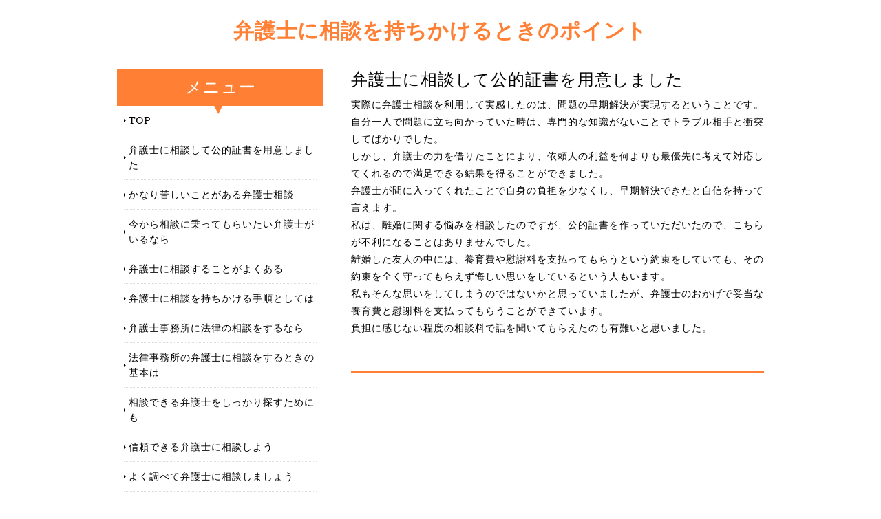

--- FILE ---
content_type: text/html; charset=UTF-8
request_url: http://www.asexualpals.com/mild.html
body_size: 5979
content:
<!doctype html>
<html xmlns="http://www.w3.org/1999/xhtml" xml:lang="ja" lang="ja">
<head>
<meta name="robots" content="noimageindex">
<meta http-equiv="Content-Type" content="text/html; charset=utf-8" />
<meta http-equiv="Content-Style-Type" content="text/css" />
<meta http-equiv="Content-Script-Type" content="text/javascript" />
<meta http-equiv="imagetoolbar" content="no" />
<meta name="description" content="" />
<meta name="keywords" content="" />
<link rel="stylesheet" href="css/common.css" type="text/css" />
<script type="text/javascript" src="js/jquery.js"></script>
<script type="text/javascript" src="js/common.js"></script>
<title>弁護士に相談して公的証書を用意しました</title>
</head>
<body>
<div id="container">
  <div id="head">
    <h1><a href="index.html">弁護士に相談を持ちかけるときのポイント</a></h1>
    <!-- /#menu --> 
  </div>
  <!-- /#header -->
  <div id="slide">
    <ul class="slideInner">
      <li><a href="index.html"><img src="images/icatch01.jpg" alt="" /></a></li>
      <li><a href="index.html"><img src="images/icatch02.jpg" alt="" /></a></li>
      <li><a href="index.html"><img src="images/icatch03.jpg" alt="" /></a></li>
    </ul>
    <div class="slidePrev"><img src="images/nav_prev.png" alt="前へ" title="" /></div>
    <div class="slideNext"><img src="images/nav_next.png" alt="次へ" title="" /></div>
    <div class="controlNav"></div>
  </div>
  <!--/slide-->
  <div id="Contents">
    <div id="contentsRight">
            <h2>弁護士に相談して公的証書を用意しました</h2>
      <p>実際に弁護士相談を利用して実感したのは、問題の早期解決が実現するということです。<br>自分一人で問題に立ち向かっていた時は、専門的な知識がないことでトラブル相手と衝突してばかりでした。<br>しかし、弁護士の力を借りたことにより、依頼人の利益を何よりも最優先に考えて対応してくれるので満足できる結果を得ることができました。<br>弁護士が間に入ってくれたことで自身の負担を少なくし、早期解決できたと自信を持って言えます。<br>私は、離婚に関する悩みを相談したのですが、公的証書を作っていただいたので、こちらが不利になることはありませんでした。<br>離婚した友人の中には、養育費や慰謝料を支払ってもらうという約束をしていても、その約束を全く守ってもらえず悔しい思いをしているという人もいます。<br>私もそんな思いをしてしまうのではないかと思っていましたが、弁護士のおかげで妥当な養育費と慰謝料を支払ってもらうことができています。<br>負担に感じない程度の相談料で話を聞いてもらえたのも有難いと思いました。<br></p>
      <h3></h3>
      <p></p>
    </div>
    <!-- /.conR -->
    <div id="contentsLeft">
      <div class="subMenu">
        <h3>メニュー</h3>
        <ul>
          <li class="home active"><a href="index.html">TOP</a></li>
      <li><a href="mild.html">弁護士に相談して公的証書を用意しました</a></li>
      <li><a href="hesitate.html">かなり苦しいことがある弁護士相談</a></li>
      <li><a href="protection.html">今から相談に乗ってもらいたい弁護士がいるなら</a></li>
      <li><a href="ability.html">弁護士に相談することがよくある</a></li>
      <li><a href="fare.html">弁護士に相談を持ちかける手順としては</a></li>
      <li><a href="journey.html">弁護士事務所に法律の相談をするなら</a></li>
      <li><a href="membership.html">法律事務所の弁護士に相談をするときの基本は</a></li>
      <li><a href="breathe.html">相談できる弁護士をしっかり探すためにも</a></li>
      <li><a href="document.html">信頼できる弁護士に相談しよう</a></li>
          <li><a href="show.html">よく調べて弁護士に相談しましょう</a></li>

        </ul>
      </div>
      <!-- /.submenu --> 
      <!--<div class="bnrR">
                <ul>
                    <li><a href="index.html"><img src="images/bnr_r.jpg" alt="" /></a></li>
                    <li><a href="index.html"><img src="images/bnr_r.jpg" alt="" /></a></li>
                </ul>
            </div>--><!-- /.bnrR --> 
    </div>
    <!-- /.conL --> 
  </div>
  <!-- /#contents -->
  <div id="footerMenu">
    <ul>
      <li class="home active"><a href="index.html">TOP</a></li>
      <li><a href="mild.html">弁護士に相談して公的証書を用意しました</a></li>
      <li><a href="hesitate.html">かなり苦しいことがある弁護士相談</a></li>
      <li><a href="protection.html">今から相談に乗ってもらいたい弁護士がいるなら</a></li>
      <li><a href="ability.html">弁護士に相談することがよくある</a></li>
      <li><a href="fare.html">弁護士に相談を持ちかける手順としては</a></li>
      <li><a href="journey.html">弁護士事務所に法律の相談をするなら</a></li>
      <li><a href="membership.html">法律事務所の弁護士に相談をするときの基本は</a></li>
      <li><a href="breathe.html">相談できる弁護士をしっかり探すためにも</a></li>
      <li><a href="document.html">信頼できる弁護士に相談しよう</a></li>
          <li><a href="show.html">よく調べて弁護士に相談しましょう</a></li>

    </ul>
  </div>
  <div id="foot">
    <div class="copyright">Copyright &copy;弁護士に相談を持ちかけるときのポイント All Rights Reserved.</div>
  </div>
  <!-- /#footer --> 
</div>
<!-- /#container -->
<div id="pageTop"> <a href="#">Page Top</a> </div>
<!-- /#pageTop -->
</body>
</html>

--- FILE ---
content_type: text/css
request_url: http://www.asexualpals.com/css/common.css
body_size: 10346
content:
@charset "UTF-8";

/* ========BASIC======== */
html {
    overflow-y:scroll;
}

body {
    margin:0;
    padding:0;
    line-height:1.6;
    letter-spacing:1px;
    font-family: "游ゴシック", YuGothic, "ヒラギノ角ゴ Pro", "Hiragino Kaku Gothic Pro", "メイリオ", "Meiryo", Osaka, 'ＭＳ Ｐゴシック', 'MS PGothic', sans-serif;
    font-size: 14px;
    color:#000;
}

br {
    letter-spacing:normal;
}

a {
    color:#000;
    text-decoration:none;
}
a:hover {
    color: #ff8034;
    text-decoration:underline;
}

img {
    border:0;
    vertical-align:bottom;
}

h1,h2,h3,h4,h5,h6 {
    margin:0;
}

h2 {
    clear:both;
    padding: 0 0px;
    color:#000;
    font-size: 24px;
    font-weight:normal;
    line-height:1.4;
    text-align: left;
    font-family: YuMincho, 'Yu Mincho', "ＭＳ Ｐ明朝", "MS PMincho","ヒラギノ明朝 Pro W3", "Hiragino Mincho Pro", "serif", sans-serif;
}

h3 {
    clear:both;
    margin: 50px 0 12px 0;
    font-size: 24px;
    font-weight:normal;
    color: #ff8034;
    line-height:1.8;
    border-bottom: 2px solid #ff8034;
    font-family: YuMincho, 'Yu Mincho', "ＭＳ Ｐ明朝", "MS PMincho","ヒラギノ明朝 Pro W3", "Hiragino Mincho Pro", "serif", sans-serif;
}
h2 + h3 {
    margin-top:20px;
}
h3:first-child {
    margin-top:0;
}

h3 + h4 {
    margin-top:10px;
}
h4 {
    margin:30px 0 0 0;
    color:#333;
    font-weight:bold;
    font-size:16px;
    line-height:2.0;
    border:0;
}

h5 {
    line-height:2.0;
    font-size:14px;
    color:#000;
    font-weight:normal;
}

h6 {
    font-size:14px;
    font-weight:normal;
    color:#917700;
    line-height:2.0;
}

p {
    margin:0.5em 0 1em 0;
    line-height:1.8;
}

ul,ol,dl {
    margin:10px 0;
    padding:0;
}

li {
    padding:0;
    margin:0 0 0 30px;
}

dt {
    margin:0;
    padding:0;
}

dd {
    margin:0 0 1em 0;
    padding:10px;
    background:#f1f1f1;
}

table {
    width:600px;
    margin:10px 0;
    border-collapse:collapse;
    border:1px solid #999;
    border-spacing:0;
    line-height:1.8;
}

table th {
    padding:5px;
    border:1px solid #999;
    border-width:0 0 1px 1px;
    background:#EFEBEF;
    font-weight:bold;
    text-align:left;
}

table td {
    padding:5px;
    border:1px solid #999;
    border-width:0 0 1px 1px;
    text-align:left;
}

/* ========TEMPLATE LAYOUT======== */
#container {
    width:100%;
    margin:0 auto;
    background:#fff;
}

#head {
    width:940px;
    margin:0 auto;
}

#menu {width: 940px;margin: 30px auto 0 auto;}

#Contents {
    clear:both;
    overflow:hidden;
    width:940px;
    padding:10px 0;
    margin:0 auto;
}

#contentsLeft {
    float:left;
    width: 300px;
}

#contentsRight {
    float:right;
    width:600px;
}

#footerMenu {
    clear:both;
    width:940px;
    margin:30px auto 0 auto;
}

#foot {
    clear:both;
    width:940px;
    margin:0 auto;
}

/* ========head CUSTOMIZE======== */
#head h1 {
    margin:0;
    padding:30px 0;
    font-size:30px;
    color:#770000;
    line-height:1.0;
    text-align: center;
}

#head h1 a {
    color: #ff8034;
    font-family: YuMincho, 'Yu Mincho', "ＭＳ Ｐ明朝", "MS PMincho","ヒラギノ明朝 Pro W3", "Hiragino Mincho Pro", "serif", sans-serif;
}

#head h1 a:hover {
    color: #ffb88e;
    text-decoration: none;
}

/* ========MENU CUSTOMIZE======== */
#menu ul {
    list-style:none;
    margin: 0 0 20px 0;
    padding: 20px 0 20px 0;
    text-align: center;
    border-top: 1px solid #ddd;
    border-bottom: 1px solid #ddd;
}

#menu li {
    padding: 0 0 0 30px;
    display: inline;
    margin: 0 0 0 20px;
    list-style: none;
}

#menu li a {
    font-weight:bold;
    color:#333;
    outline:none;
    text-decoration:none;
    font-family: YuMincho, 'Yu Mincho', "ＭＳ Ｐ明朝", "MS PMincho","ヒラギノ明朝 Pro W3", "Hiragino Mincho Pro", "serif", sans-serif;
}

#menu li a:hover {
    color: #4dbba7;
    
    text-decoration:none;
}

/* ========HEADIMAGE CUSTOMIZE======== */
#slide {
    display: none;
    position:relative;
    overflow:hidden;
    padding-bottom:25px;
}

.slidePrev {
    position:absolute;
    cursor:pointer;
    z-index:100;
}

.slideNext {
    position:absolute;
    cursor:pointer;
    z-index:100;
}

.slidePrev img {
    position:absolute;
    width:50px;
    height:60px;
}

.slideNext img {
    position:absolute;
    width:50px;
    height:60px;
}

.slideInner {
    position:relative;
    margin:0;
    padding:0;
}
.slideInner li {
    float:left;
    margin:0;
    padding:0;
    list-style:none;
}
.slideInner li img {
    margin:0 5px;
    padding:0;
}

.filterPrev {
    position:absolute;
    left:0;
    opacity:0.5;
    filter:alpha(opacity=50);
    background-color:#fff;
}

.filterNext {
    position:absolute;
    right:0;
    opacity:0.5;
    filter:alpha(opacity=50);
    background-color:#fff;
}

.controlNav {
      position:absolute;
      float:left;
      left:50%;
      bottom:0;
}
.controlNav span {
      position:relative;
      left:-50%;
      float:left;
      margin:5px;
      -webkit-border-radius:5px;
      -moz-border-radius:5px;
      border-radius:5px;
      width:10px;
      height:10px;
      overflow:hidden;
      -webkit-box-shadow:1px 1px 2px rgba(0, 0, 0, 0.5) inset;
      -moz-box-shadow:1px 1px 2px rgba(0, 0, 0, 0.5) inset;
      box-shadow:1px 1px 2px rgba(0, 0, 0, 0.5) inset;
      background:#eee;
      text-indent:-9999px;
      vertical-align:middle;
}
.controlNav span:hover {
      background:#ccc;
      cursor:pointer;
}
.controlNav span.current {
      -webkit-box-shadow:1px 1px 2px rgba(0, 0, 0, 0.5) inset, 0 0 2px rgba(133, 209, 198, 0.5);
      -moz-box-shadow:1px 1px 2px rgba(0, 0, 0, 0.5) inset, 0 0 2px rgba(133, 209, 198, 0.5);
      box-shadow:1px 1px 2px rgba(0, 0, 0, 0.5) inset, 0 0 2px rgba(133, 209, 198, 0.5);
      background: #ff8034;
}

/* ========MAINCONTENTS CUSTOMIZE======== */
/* TOPNAVI CUSTOMIZE */
.topNavi {
    overflow:hidden;
    position:relative;
    margin-left:-20px;
    margin-top:20px;
    margin-bottom:20px;
}

* html .topNavi {
    height:1em;
    overflow:visible;
}

.topNaviColumn {
    display:inline;
    width:298px;
    float:left;
    margin-left:20px;
}

.topNaviImg {
    margin:0;
    padding:0;
}

.topNaviDetail {
    position:absolute;
    bottom:0;
    width:280px;
    text-align:right;
}

.topNaviDetail a {
    padding:0 0 0 7px;
    background:url("../images/bg_arrow.gif") no-repeat left 50%;
}

.topNaviCon {
    position:relative;
    border-left:1px solid #ddd;
    border-right:1px solid #ddd;
    border-bottom:1px solid #ddd;
    padding:0 0 2em 0;
}

.topNavi h2 {
    padding:10px 0;
    color:#fff;
    font-size:14px;
    background:#61bca1;
}

.topNavi p {
    margin:10px;
}

.topNaviPhoto img {
    margin:10px 8px 0 8px;
}

/* INFORMATION CUSTOMIZE */
.information {
    margin-bottom:20px;
}

.information dl {
    margin:0;
}
.information dt {
    float:left;
    padding-top:5px;
}

.information dd {
    margin:0 0 5px 0;
    padding:5px 0px 5px 9em;
    border-bottom:1px solid #ddd;
    background:none;
}

/* subMenu CUSTOMIZE */
.subMenu h3 {
    position:relative;
    text-align:center;
    margin:0;
    padding: 15px 0;
    line-height:1.0;
    color:#fff;
    border:none;
    background: #ff8034;
}
.subMenu h3:after {
    content:'▼';
    position:absolute;
    bottom:-13px;
    left: 46%;
    float:left;
    color: #ff8034;
}

.subMenu h4 {
    padding:10px;
    font-weight:normal;
font-size:14px;
    background:#f1f1f1;
}
.subMenu ul {
    margin:0 10px;
    padding:0;
}
.subMenu li {
    margin:0;
    padding:0 0 0 7px;
    list-style:none;
    border-bottom:1px dotted #ddd;
    background:url("../images/bg_arrow.gif") no-repeat left 50%;
}
.subMenu li a {
    display:block;
    padding:10px 0;
    text-decoration:none;
    font-family: YuMincho, 'Yu Mincho', "ＭＳ Ｐ明朝", "MS PMincho","ヒラギノ明朝 Pro W3", "Hiragino Mincho Pro", "serif", sans-serif;
}

.subMenu p {
    margin:10px;
}

/* BANNER CUSTOMIZE */
.bnrL {
    margin:20px 0;
}

.bnrL ul {
    margin:0 -15px 0 0;
    padding:0;
    overflow:hidden;
}

.bnrL li {
    float:left;
    margin:0 15px 0 0;
    padding:0;
    list-style:none;
    margin-bottom:10px;

}

.bnrR {
    width:278px;
    margin:20px 0;
    padding:10px;
    border:1px solid #ddd;
}

.bnrR ul {
    margin:0 0 -10px 0;
    padding:0;
}

.bnrR li {
    margin:0;
    padding:10px;
    list-style:none;
    margin-bottom:10px;
    background:#eee;
}

/* BOX CUSTOMIZE */
.box {
    overflow:hidden;
    margin:10px 0;
    padding:10px;
    border:10px solid #eee;
}

.box h4 {
    margin-top:0;
}

.box img {
    float:left;
}

.box p {
    margin-left:210px;
}

.first {
    margin-top:0;
}

/* ========footerMenu CUSTOMIZE======== */
#footerMenu ul {
    margin:5px 0;
    padding:20px 0;
    text-align:center;
    border-top:1px solid #ddd;
}

#footerMenu li {
    display:inline;
    margin:0 0 0 20px;
    list-style:none;
}

#footerMenu li a {
    color:#000;
    text-decoration:none;
}

#footerMenu li a:hover {
    color:#666;
    text-decoration:underline;
}

/* ========FOOTER CUSTOMIZE======== */
.copyright {
    font-style:normal;
    font-size:11px;
    color:#999;
    line-height:3.0;
    text-align:center;
}

/* ========PAGRTOP CUSTOMIZE========= */
#pageTop {
    position:fixed;
    right:20px;
    bottom:20px;
}

#pageTop a {
    display:block;
    padding:30px 30px 30px 42px;
    color:#fff;
    font-size:11px;
    text-decoration:none;
    background: #ff8034 url(../images/bg_pagetop.gif) 30px 50% no-repeat;
    -webkit-border-radius:10px;
    -moz-border-radius:10px;
    border-radius:10px;
}
#pageTop a:hover {
    background: #ffb88e url(../images/bg_pagetop.gif) 30px 50% no-repeat;
}